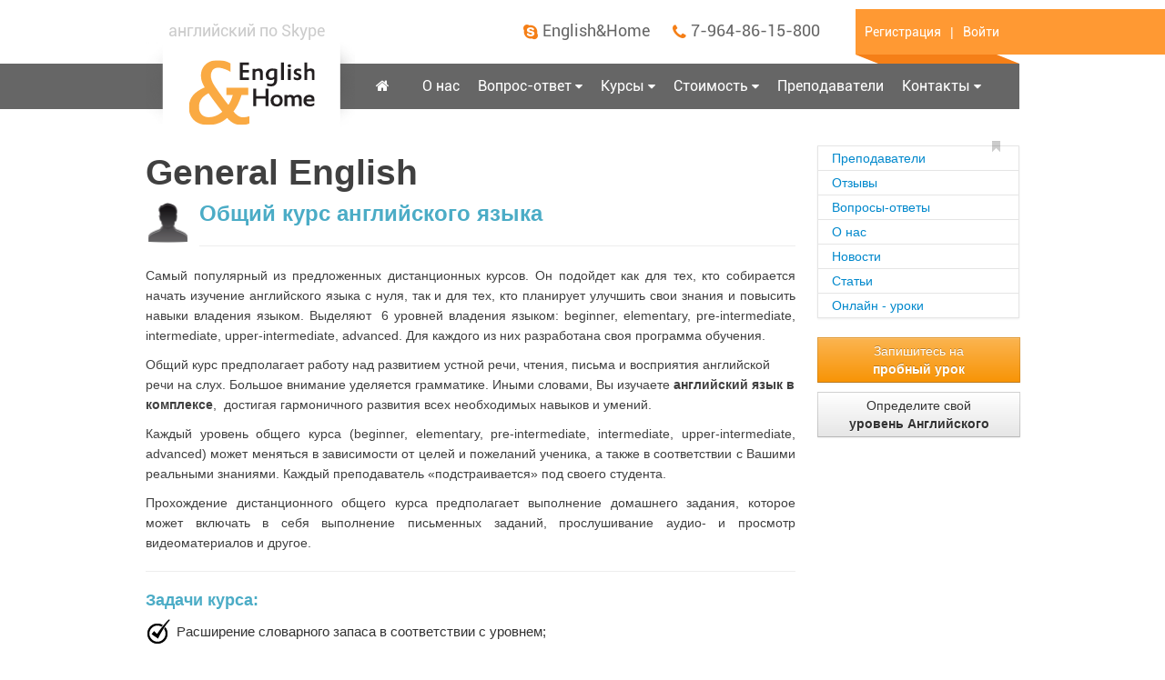

--- FILE ---
content_type: text/html; charset=UTF-8
request_url: https://english-and-home.ru/general
body_size: 7291
content:
<!DOCTYPE html>
<html lang="en" xmlns="http://www.w3.org/1999/html">
<head>

    <meta charset="UTF-8" />
    <title>    Дистанционный общий курс английского языка по skype в Москве и Московской области
 &mdash; English&Home</title>

    <meta name="keywords" content="    дистанционные курсы английского языка
" />
    <meta name="description" content="    Школа английского по скайпу &quot;English-and-Home&quot; |	Дистанционное обучение английскому по скайпу в Москве с профессионалами по гибкому расписанию
" />

            <meta http-equiv="Cache-Control" content="must-revalidate, max-age=600" />
        <meta http-equiv="Pragma" content="no-cache" />
        <meta http-equiv="Expires" content="never" />
        <meta name="robots" content="all">
        <meta Name="revisit" content="3">
    
    <meta http-equiv="content-language" content="ru, en">

    <meta name='yandex-verification' content='754ef853baa9ea39' />
    <meta name="google-site-verification" content="GB9EOLTCoHONx2Su-GMNeRL-AKwjRm6TguUDrvompAA" />

    
    <link rel="icon" href="https://english-and-home.ru/bundles/hanselapp/favicon/favicon.ico" type="image/x-icon">
    <link rel="shortcut icon" href="https://english-and-home.ru/bundles/hanselapp/favicon/favicon.ico" type="image/x-icon">
    <link rel="shortcut icon" href="https://english-and-home.ru/bundles/hanselapp/favicon/favicon.ico" type="image/vnd.microsoft.icon">
    <link rel="stylesheet" href="/bundles/hanselapp/css/font-awesome.min.css" type="text/css">
    <link rel="stylesheet" media="screen" type="text/css" href="/bundles/hanselapp/css/bootstrap.min.css">
    <link rel="stylesheet" media="screen" type="text/css" href="/bundles/hanselapp/css/defaultv1.css">
    <script src="//vk.com/js/api/openapi.js?105" type="text/javascript"></script>

        
</head>

<body>
<div class="body">
    <table border="0" width="100%">
        <tr>
            <td height="50px"></td>
            <td width="960px" height="50px">
                <div class="eah-header-contacts">
                    <div>
                        <ul>
                            <li><i class="fa fa-skype fa-lg"></i><a href="skype:english-and-home?chat" rel="nofollow">English&Home</a></li>
                            <li><i class="fa fa-phone fa-lg"></i><a href="tel:+79648615800">7-964-86-15-800</a></li>
                        </ul>
                    </div>
                </div>
                <div class="eah-header-actions-container">
                    <div class="eah-header-actions">
                        <ul>
                            <li><a href="/account/registration">Регистрация</a></li>
                            <li>|</li>
                                                        <li><a href="/account">Войти</a></li>
                        </ul>
                    </div>
                </div>
            </td>
            <td height="50px" style="background:#ff9933;"></td>
        </tr>
        <tr>
            <td></td>
            <td width="960px" height="10px">
                <div class="eah-header-actions-shadow">
                    <div class="eah-header-actions-shadow-left"></div>
                    <div class="eah-header-actions-shadow-center"></div>
                    <div class="eah-header-actions-shadow-right"></div>
                </div>
            </td>
            <td></td>
        </tr>
        <tr>
            <td style="background:#666666;">
            </td>
            <td height="50px" class="eah-header-bottom-part">
                <div class="eah-logo"><span>английский по Skype</span></div>
                <div class="eah-top-menu">
                    
    <ul>
        <li><a href="/"><i class="fa fa-home fa-2"></i>&nbsp;</a></li>
        
                                                
            <li class="">

                <a href="/about" >О нас</a>

                            </li>

        
                                                
            <li class=" submenu">

                <a href="/faq" >Вопрос-ответ</a>

                                    <ul>
                        
                            
                                                        
                            <li class=""><a href="/method">Методика</a></li>
                        
                            
                                                        
                            <li class=" last"><a href="/features">Особенности обучения по Skype</a></li>
                                            </ul>
                            </li>

        
                                                
            <li class=" submenu">

                <a href="/courses" >Курсы</a>

                                    <ul>
                        
                            
                                                        
                            <li class=""><a href="/courses">Индивидуальные занятия</a></li>
                        
                            
                                                        
                            <li class=" last"><a href="/group_lessons">Бесплатные групповые занятия</a></li>
                                            </ul>
                            </li>

        
                                                
            <li class=" submenu">

                <a href="/payment" >Стоимость</a>

                                    <ul>
                        
                            
                                                        
                            <li class=""><a href="/payment">Оплата</a></li>
                        
                            
                                                        
                            <li class=" last"><a href="/agreement">Договор-оферта</a></li>
                                            </ul>
                            </li>

        
                                                
            <li class="">

                <a href="/teachers" >Преподаватели</a>

                            </li>

        
                                                
            <li class=" last submenu">

                <a href="/contact" >Контакты</a>

                                    <ul>
                        
                            
                                                        
                            <li class=""><a href="/contact">Связаться с нами</a></li>
                        
                            
                                                        
                            <li class=""><a href="/account/registration">Записаться на пробный урок</a></li>
                        
                            
                                                        
                            <li class=" last"><a href="/jobs">Вакансии</a></li>
                                            </ul>
                            </li>

            </ul>
                </div>
            </td>
            <td></td>
        </tr>
    </table>
    
    <div class="content">
        <div class="row-fluid">
            <div class="span9">

                
        <h1>General English</h1>
        <p><img src="/upload/e83a65b76ee351e6644c6227d6253dec.png" alt="" style="line-height: 1.45em; float: left; margin-right: 10px; margin-bottom: 10px; width: 49px; height: 49px;"><b style="color: rgb(0, 0, 0); font-size: 24px; line-height: 30px;"><b><span style="color: #e36c09;"><span style="color: #4bacc6;">Общий курс английского языка</span></span></b></b></p><hr><p style="text-align: justify;">Самый популярный из
предложенных дистанционных курсов. Он подойдет как для тех, кто собирается начать изучение
английского языка с нуля, так и для тех, кто планирует улучшить свои знания и
повысить навыки владения языком. Выделяют &nbsp;6 уровней владения языком: beginner, elementary,
pre-intermediate, intermediate, upper-intermediate, advanced. Для
каждого из них разработана своя программа обучения.&nbsp;</p>

<p>Общий курс предполагает работу
над развитием устной речи, чтения, письма и
восприятия английской речи на слух. Большое внимание уделяется грамматике.
Иными словами, Вы изучаете <b>английский язык в комплексе</b>, &nbsp;достигая
гармоничного развития всех необходимых навыков и умений.&nbsp;</p><p style="text-align: justify;">Каждый уровень общего курса (beginner, elementary,
pre-intermediate, intermediate, upper-intermediate, advanced) может меняться в зависимости от целей и пожеланий ученика, а также в
соответствии с Вашими реальными знаниями. Каждый преподаватель «подстраивается»
под своего студента.</p><p style="text-align: justify;">

Прохождение
дистанционного общего курса предполагает выполнение домашнего задания, которое может включать
в себя выполнение письменных заданий, прослушивание аудио- и просмотр видеоматериалов и другое. <br></p><hr>

<h4><span style="color: #4bacc6;"><b>Задачи курса:</b></span></h4><h4><img src="/upload/5916d5c8a550f6b9d90d35a67ecbdf19.png" style="font-size: 15px; line-height: 1.45em; color: rgb(51, 51, 51);"><span style="font-size: 15px; line-height: 1.45em; color: rgb(51, 51, 51);">&nbsp;</span><span style="font-size: 15px; line-height: 1.45em; color: rgb(51, 51, 51); font-weight: normal;">Расширение
словарного запаса в соответствии с уровнем;</span></h4><p><img src="/upload/5916d5c8a550f6b9d90d35a67ecbdf19.png" style="float: none; margin: 0px;" alt=""><span style="line-height: 1.45em;">Развитие навыков разговорной речи;</span></p><p><img src="/upload/5916d5c8a550f6b9d90d35a67ecbdf19.png" style=""><span style="line-height: 1.45em;">Улучшение произношения;</span></p><p><img src="/upload/5916d5c8a550f6b9d90d35a67ecbdf19.png" style=""><span style="line-height: 1.45em;">Развитие навыков понимания
английской речи на слух;</span></p><p><img src="/upload/5916d5c8a550f6b9d90d35a67ecbdf19.png" style=""><span style="line-height: 1.45em;">Изучение грамматического материала и развитие умения грамматически правильного оформления
речи;</span></p><p><img src="/upload/5916d5c8a550f6b9d90d35a67ecbdf19.png" style=""><span style="line-height: 1.45em;">&nbsp;</span><span style="line-height: 1.45em;">Развитие навыков чтения и письма;</span></p><p><img src="/upload/5916d5c8a550f6b9d90d35a67ecbdf19.png" style=""><span style="line-height: 1.45em;">Преодоление языкового барьера.</span></p><p><br></p><hr>

<h4><span style="color: #4bacc6;">Учебные материалы:&nbsp;<p><img src="/upload/d1753f7b7dbb31008f3c2b8e987726af.jpeg" style="float: right; margin: 0px 0px 10px 10px; width: 269.0839694656488px; height: 235px;" alt=""></p></span></h4><h4><span style="font-size: 15px; line-height: 1.45em; font-weight: normal; text-align: justify;">Основным учебным пособием является New English File (Clive Oxenden, Christina Latham-Koenig, and Paul Seligson; Oxford University Press). New English File - инновационные многоуровневые курсы английского языка для взрослых, написанные&nbsp;автором с большим международным опытом в EFL классах.&nbsp;</span><span style="font-size: 15px; line-height: 1.45em; font-weight: normal; text-align: justify;">New English File является одним из самых популярных курсов английского языка. Комплекты учебников содержат в себе разнообразную информацию как для обучающихся, так и для преподавателей. Видеоматериал поможет более наглядно объяснить все сложности и более прочно закрепить полученные знания.</span></h4><hr><div><span style="font-size: 15px; line-height: 1.45em; font-weight: normal; text-align: justify;"><b>Программа курса и его длительность может меняться в зависимости от начального уровня владения английским языком, поставленных целей и задач. Преподаватель составляет программу курса индивидуально для каждого обучающегося исходя их его пожеланий.&nbsp;</b><br></span></div><hr><h4><font color="#4bacc6">Уровни:&nbsp;</font></h4><p><img src="/upload/5916d5c8a550f6b9d90d35a67ecbdf19.png" style=""><span style="line-height: 1.45em;">Beginner</span></p><p><img src="/upload/5916d5c8a550f6b9d90d35a67ecbdf19.png" style=""><span style="line-height: 1.45em;">Elementary</span></p><p><img src="/upload/5916d5c8a550f6b9d90d35a67ecbdf19.png" style=""><span style="line-height: 1.45em;">Pre-intermediate</span></p><p><img src="/upload/5916d5c8a550f6b9d90d35a67ecbdf19.png" style=""><span style="line-height: 1.45em;">I</span><span style="line-height: 1.45em;">ntermediate</span></p><p><img src="/upload/5916d5c8a550f6b9d90d35a67ecbdf19.png" style=""><span style="line-height: 1.45em;">U</span><span style="line-height: 1.45em;">pper-intermediate</span></p><p><img src="/upload/5916d5c8a550f6b9d90d35a67ecbdf19.png" style=""><span style="line-height: 1.45em;">A</span><span style="line-height: 1.45em;">dvanced</span></p><p></p><hr>
<p><b>Длительность каждого курса:</b> 6-9 месяцев&nbsp;</p><p><b>Расписание занятий:</b> 2-3 урока в неделю</p><p><b>Длительность занятия:</b> 45 - 60 минут</p>
        <div style="margin-bottom:20px;">

            <br/>

            <!-- Facebook -->
            <div id="fb-root"></div>
            <script>(function(d, s, id) {
                var js, fjs = d.getElementsByTagName(s)[0];
                if (d.getElementById(id)) return;
                js = d.createElement(s); js.id = id;
                js.src = "//connect.facebook.net/ru_RU/all.js#xfbml=1";
                fjs.parentNode.insertBefore(js, fjs);
            }(document, 'script', 'facebook-jssdk'));</script>
            <div class="fb-like" data-send="true" data-layout="button_count" data-width="150" data-show-faces="false"></div>
        </div>



            </div>
            <div class="span3">

                <div data-spy="affix" data-offset-top="400">
                    <ul class="nav nav-list float-sidenav">
                        <li>
                            <a href="/teachers"><i class="icon-bookmark"></i>Преподаватели</a>
                        </li>

                        <li>
                            <a href="/review">Отзывы</a>
                        </li>

                        <li>
                            <a href="/faq">Вопросы-ответы</a>
                        </li>

                        <li>
                            <a href="/about">О нас</a>
                        </li>

                        <li>
                            <a href="/news">Новости <i class=""></i></a>
                        </li>

                        <li>
                            <a href="/articles">Статьи <i class=""></i></a>
                        </li>

                        <li>
                            <a href="/onlinelessons">Онлайн - уроки</a>
                        </li>
                    </ul>

                    <br/>

                    <p>
                        <a class="btn lead btn-warning btn-float row-fluid" href="/account/registration" style="width:197px;">Запишитесь на<br/><strong class="uppercase">пробный урок</strong></a>
                    </p>

                    <p>
                        <a class="btn lead btn-float row-fluid" href="/tests/1" style="width:197px;">Определите свой<br/><strong class="uppercase">уровень Английского</strong></a>
                    </p>

                                        <p><br></p>
                </div>

            </div>

        </div>

    </div>

    <table border="0" align="center">
        <tr>
            <td style="background:#666666;"></td>
            <td width="960px" class="eah-header-bottom-part">
                <div class="eah-bottom-menu">
                    <ul>
                        <li><a href="/">Главная</a></li>
                        <li><a href="/about">О нас</a></li>
                        <li><a href="/courses">Курсы</a></li>
                        <li><a href="/payment">Стоимость</a></li>
                        <li><a href="/teachers">Преподаватели</a></li>
                        <li><a href="/faq">Вопрос-ответ</a></li>
                        <li><a href="/review">Отзывы</a></li>
                        <li><a href="/contact">Контакты</a></li>
                    </ul>
                    <div class="eah-bottom-menu-shadow"></div>
                </div>
            </td>
            <td class="eah-bottom-td-shadow"></td>
        </tr>
        <tr>
            <td height="50px"></td>
            <td width="960px" height="50px">
                <div class="eah-header-actions-container-bottom">
                    <div class="eah-header-actions-bottom">
                        <div class="eah-bottom-menu-logo">
                            <span><i class="fa fa-skype fa-2"></i><a href="/">English&Home</a></span>
                        </div>
                    </div>
                </div>
            </td>
            <td height="50px">
                <div style="width:100%; height:inherit; background:#ff9933; top:-20px; position: relative;">
            </td>
        </tr>
        <tr>
            <td></td>
            <td style="padding-bottom:20px;">
                <div class="eah-bottom-info-menu">
                    <span><a href="/agreement">Договор-оферта</a></span>
                    <span><a href="/privacy">Конфиденциальность</a></span>
                </div>
                <div class="eah-bottom-info-other">
                    <span class="copyright"><a href="/copyright">&copy; English&Home. Английский язык по скайпу. 2012-2015<br/>ИП Трошкова А.О. All Rights Reserved</a></span>
                    <div class="socials">
                        <div class="fa-bottom-round-icon"><a href="https://twitter.com/NutaSunny" rel="nofollow" target="_blank"><i class="fa fa-twitter fa-2x"></i></a></div>
                        <!--div class="fa-bottom-round-icon"><i class="fa fa-facebook fa-2x"></i></div-->
                        <div class="fa-bottom-round-icon"><a href="http://vk.com/club52260684" rel="nofollow" target="_blank"><i class="fa fa-vk fa-2x"></i></a></div>
                        <div class="fa-bottom-round-icon"><a href="https://plus.google.com/108389628523755525867" rel="nofollow" target="_blank"><i class="fa fa-google-plus fa-2x "></i></a></div>
                        <div class="fa-bottom-round-icon"><a href="http://www.odnoklassniki.ru/group/51812521214165"  rel="nofollow" target="_blank"><span class="fa-odnoklassniki"></span></a></div>
                    </div>
                    <div class="telephone">
                        <i class="fa fa-phone fa-2"></i>
                        <a href="tel:+79648615800">7-964-86-15-800</a>
                    </div>
                </div>
            </td>
            <td></td>
        </tr>
    </table>
</div>

<script type="text/javascript" src="/bundles/hanselapp/js/jquery-1.8.3.min.js"></script>
<script type="text/javascript" src="/bundles/hanselapp/js/jquery-ui.min.js"></script>
<script type="text/javascript" src="/bundles/hanselapp/js/bootstrap.min.js"></script>
<script type="text/javascript" src="/bundles/hanselapp/js/default.js"></script>
<script type="text/javascript" src="/bundles/hanselapp/js/ajax.js"></script>
<script type="text/javascript" src="/bundles/hanselapp/js/index.js"></script>
<script type="text/javascript" src="/bundles/hanselapp/js/jquery.maskedinput.min.js"></script>

<!-- Yandex.Metrika counter --><script type="text/javascript">(function (d, w, c) { (w[c] = w[c] || []).push(function() { try { w.yaCounter20779351 = new Ya.Metrika({id:20779351, webvisor:true, clickmap:true, trackLinks:true, accurateTrackBounce:true}); } catch(e) { } }); var n = d.getElementsByTagName("script")[0], s = d.createElement("script"), f = function () { n.parentNode.insertBefore(s, n); }; s.type = "text/javascript"; s.async = true; s.src = (d.location.protocol == "https:" ? "https:" : "http:") + "//mc.yandex.ru/metrika/watch.js"; if (w.opera == "[object Opera]") { d.addEventListener("DOMContentLoaded", f, false); } else { f(); } })(document, window, "yandex_metrika_callbacks");</script><noscript><div><img src="//mc.yandex.ru/watch/20779351" style="position:absolute; left:-9999px;" alt="" /></div></noscript><!-- /Yandex.Metrika counter -->
<!-- Google Analytics --><script>(function(i,s,o,g,r,a,m){i['GoogleAnalyticsObject']=r;i[r]=i[r]||function(){(i[r].q=i[r].q||[]).push(arguments)},i[r].l=1*new Date();a=s.createElement(o),m=s.getElementsByTagName(o)[0];a.async=1;a.src=g;m.parentNode.insertBefore(a,m)})(window,document,'script','//www.google-analytics.com/analytics.js','ga');ga('create', 'UA-39688881-1', 'english-and-home.ru');ga('send', 'pageview');</script><!-- /Google Analytics -->

<script type="text/javascript">
    /* <![CDATA[ */
    var google_conversion_id = 982831956;
    var google_conversion_label = "GTySCKS3hwUQ1KbT1AM";
    var google_custom_params = window.google_tag_params;
    var google_remarketing_only = true;
    /* ]]> */
</script>
<script type="text/javascript" src="//www.googleadservices.com/pagead/conversion.js">
</script>
<noscript>
    <div style="display:inline;">
        <img height="1" width="1" style="border-style:none;" alt="" src="//googleads.g.doubleclick.net/pagead/viewthroughconversion/982831956/?value=0&amp;label=GTySCKS3hwUQ1KbT1AM&amp;guid=ON&amp;script=0"/>
    </div>
</noscript>
<!-- Yandex.Metrika counter -->
<script type="text/javascript">
    (function (d, w, c) {
        (w[c] = w[c] || []).push(function() {
            try {
                w.yaCounter22172032 = new Ya.Metrika({
                    id:22172032,
                    clickmap:true,
                    trackLinks:true,
                    accurateTrackBounce:true,
                    webvisor:true
                });
            } catch(e) { }
        });

        var n = d.getElementsByTagName("script")[0],
                s = d.createElement("script"),
                f = function () { n.parentNode.insertBefore(s, n); };
        s.type = "text/javascript";
        s.async = true;
        s.src = "https://mc.yandex.ru/metrika/watch.js";

        if (w.opera == "[object Opera]") {
            d.addEventListener("DOMContentLoaded", f, false);
        } else { f(); }
    })(document, window, "yandex_metrika_callbacks");
</script>
<noscript><div><img src="https://mc.yandex.ru/watch/22172032" style="position:absolute; left:-9999px;" alt="" /></div></noscript>
<!-- /Yandex.Metrika counter -->
</body>
</html>

--- FILE ---
content_type: text/css
request_url: https://english-and-home.ru/bundles/hanselapp/css/defaultv1.css
body_size: 31054
content:
* { text-align: left; margin: 0px; padding: 0px; }
html { overflow-x: hidden; overflow-y: auto; }
body { padding-top: 10px; }
table { width:100%; height: 100%; border-spacing: 0; }
ul { list-style: none; list-style-image: none;}
li { display: list-item; }
div { display:block; }
header { clear: both; height: 120px; background: #ffffff;}
a { /*color: #ffffff;*/}

@font-face { font-family: Room; src: url('fonts/room.otf') format("opentype");}
@font-face { font-family: Roboto; src: url('fonts/roboto-r.ttf') format("opentype");}
@font-face { font-family: Roboto-Bold; src: url('fonts/roboto-bold.ttf') format("opentype");}
@font-face { font-family: Roboto-Regular; src: url('fonts/roboto-regular.ttf') format("opentype");}
@font-face { font-family: Roboto-Light; src: url('fonts/roboto-l.ttf') format("opentype");}
@font-face { font-family: Roboto-Medium; src: url('fonts/roboto-m.ttf') format("opentype");}


.body { background-color: #ffffff;	color: #404040;	font-family: "Open Sans",Arial,sans-serif; font-size: 14px; line-height: 22px; margin: 0;}
.eah-page {	width: 960px; height: inherit; margin: 0px auto 0px;}
.header { font-family: Roboto-Regular, "Open Sans",Arial,sans-serif; font-size: 30px;}
.header-l { font-family: Roboto-Light, "Open Sans",Arial,sans-serif; font-size: 30px;}

.eah-header-top-part { height: 70px}
.eah-header-bottom-part { height: 50px; background: #666666;}
.eah-logo { width:230px; height: 120px; float: left; position: absolute; top: 33px; background: url('img/logo.png') no-repeat; text-align: center; font-family: Roboto-Regular, "Open Sans",Arial,sans-serif; font-size: 18px; color: #cccccc;}
.eah-logo span {display: block; margin: -10px 0 0 25px;}
.eah-header-contacts { width: 540px; height: inherit; margin-left: 230px; float: left; display: table;}
.eah-header-contacts div { width: 360px; height: inherit; margin-left: 185px; display: table;}
.eah-header-contacts ul { width: 360px; height: inherit; display: table-cell; vertical-align: middle;}
.eah-header-contacts li { float: left; margin-right: 20px; }
.eah-header-contacts a, .eah-header-contacts i, .telephone a, .telephone i { color: #f57f17; margin-right: 5px; }
.eah-header-contacts a { font-family: Roboto-Regular, "Open Sans", Arial,sans-serif; font-size: 18px; color: #666666; }
.eah-header-contacts a:hover, .telephone a:hover { color: #f57f17;}

.eah-header-actions-container { width: 180px; height: inherit; /*top:10px;*/ float:right; position: relative;}
.eah-header-actions-right { width: 100%; height: 50px; background: #ff9933; right: -180px; position: relative; top: -60px;}
.eah-header-actions { background-color: #ff9933; width:inherit; height: 50px; display: table;}
.eah-header-actions > ul { display: table-cell; vertical-align: middle;}
.eah-header-actions > ul li { float: left; margin-left: 10px; color: #ffffff;}
.eah-header-actions a { font-family: Roboto-Regular, "Open Sans", Arial,sans-serif; font-size: 14px; color: #ffffff; }
.eah-header-actions-shadow { width:180px; height: 10px; position: relative; left: 780px;}
.eah-header-actions-shadow-left { width: 0px; height: 0px; float: left; border-top: 0px solid transparent; border-right: 25px solid #f57f17; border-bottom: 10px solid transparent;}
.eah-header-actions-shadow-center { height: inherit; float: left; width: 130px; background: #f57f17;}
.eah-header-actions-shadow-right { width: 0px; height: 0px; float: left; border-top: 10px solid transparent; border-left: 25px solid #f57f17; border-bottom: 0px solid transparent;}

.eah-logo-free { width: 250px; height: inherit; float: left;}
.eah-top-menu { width: 760px; height: inherit; display: table; float: left; position: relative; left: 220px;}
.eah-top-menu a, .eah-bottom-menu a { font-family: Roboto-Regular, "Open Sans",Arial,sans-serif; font-size: 16px; text-decoration: none; padding-bottom: 13px; color: #ffffff;}
.eah-top-menu a:hover, .eah-bottom-menu a:hover { font-family: Roboto-Regular, "Open Sans",Arial,sans-serif; font-size: 16px; text-decoration: none; border-bottom: 4px solid #f57f17;}
.eah-top-menu a.active { font-family: Roboto-Regular, "Open Sans",Arial,sans-serif; font-size: 16px; text-decoration: none; color:#ffffff; border-bottom: 4px solid #ff9933;}
.eah-top-menu > ul, .eah-bottom-menu ul { display: table-cell; vertical-align: middle;}
.eah-top-menu > ul li { height: inherit; margin-left: 20px; float:left;}
.eah-top-menu > ul li a > i { margin-right: 0px;}
.eah-top-menu > ul li > i { color: #ffffff; margin-left: 10px;}
.eah-top-menu > ul li ul { display:none; position: absolute; margin-left: 0px; margin-top: 14px; z-index: 99;}
.eah-top-menu li ul { display:none; clear:both; position: absolute;}
.eah-top-menu li ul li a { height:40px; display: table-cell; vertical-align: middle; padding: 0px 15px;}
.eah-top-menu li ul { background:#f57f17;}
.eah-top-menu li ul li:hover, .eah-top-menu li ul li a:hover {background: #ff9933; border-bottom: 0px;}
.eah-top-menu li ul li.current a, .eah-top-menu li:hover ul { display: block; }
.eah-top-menu .submenu:after {content: "\f0dd"; font-family: FontAwesome; color: #ffffff; position: relative; top: -3px;}
.eah-top-menu .submenu > ul li {width: 100%; height: 40px; margin-left: 0px; float:left; white-space: nowrap; clear:both;}
i[class="fa fa-home fa-2"] { width:40px; display: inline-block; text-align: center;}

.eah-slider { height: 460px; margin: 0px auto 0px; position: relative;}
.eah-slider-love { background: url('img/mountain_love.png') no-repeat; background-position: center;}
.eah-slider-mind { background: url('img/mountain_mind.png') no-repeat; background-position: center;}
.eah-slider-money { background: url('img/mountain_money.png') no-repeat; background-position: center;}
.eah-slider-travel { background: url('img/mountain_travel.png') no-repeat; background-position: center;}
.eah-slider-left_bg { width: 22px; height: 114px; background: url('img/prev1_or.png') no-repeat; background-position: center; position: absolute; top: 200px; margin-left: -20px; cursor: pointer;}
.eah-slider-right_bg { width: 22px; height: 114px; background: url('img/next1_or.png') no-repeat; background-position: center; position: absolute; top: 200px; margin-left: 960px; cursor: pointer;}
.eah-free-lesson-inputs { width: 355px; height: 110px; margin: 20px 0px 0px 20px; float: left;}
.eah-free-lesson { width: 560px; height: 165px; background: #ffffff; float: left; font-family: Roboto-Regular, "Open Sans",Arial,sans-serif; font-size: 12px; color: #666666; position: relative; margin-left: 400px;}
.eah-free-lesson label { font-family: Roboto-Regular, "Open Sans",Arial,sans-serif; font-size: 12px; color: #666666; }
.eah-free-lesson .input-row { width: 170px; height: 60px; float: left;}
.eah-free-lesson .input-row > input { width: 150px;}
.input-row > label{ margin-left: 10px;}
.input-row > input { font-size: 18px; border-radius: 5px; background: #eeeeee;}
span.pull-left { display: block; margin-right: 10px;}
.eah-free-lesson-header { width: 160px; float: left; margin-top: 30px; text-transform: uppercase;}
.eah-free-lesson-header > span {font-family: Roboto-Regular, "Open Sans",Arial,sans-serif; font-size: 20px; color: #ff5722; display: block;}
.eah-free-lesson-header a { width: 150px; height: 40px; border-radius: 5px; color:#ffffff; background: #ff5722; padding: 5px; margin-top: 10px; display: table; cursor: pointer;}
.eah-free-lesson-header a > span{ font-family: Roboto-Regular, "Open Sans",Arial,sans-serif; font-size: 20px; display: table-cell; vertical-align: middle; text-align: center;}
.eah-free-lesson-header a:hover { color:#ffffff; text-decoration:none; background-color: #f57f17;}

.eah-skills_carousel { width: inherit; height: 300px;}
.eah-skills_love { width: inherit; height: 300px; background: url('img/karusel_dashed_round_border_love.png') no-repeat;}
.eah-skills_mind { width: inherit; height: 300px; background: url('img/karusel_dashed_round_border_mind.png') no-repeat;}
.eah-skills_money { width: inherit; height: 300px; background: url('img/karusel_dashed_round_border_money.png') no-repeat;}
.eah-skills_travel { width: inherit; height: 300px; background: url('img/karusel_dashed_round_border_travel.png') no-repeat;}
.eah-skills-lenta { width: 180px; height: 30px; background: #ffa045; margin-left: 780px;}
.eah-skills-lenta-right { height: 165px; background: #ffa045; width: 100%; right: -565px; position: relative; top: -30px;}
.eah-skills-lenta-shadow { width: 0px; height: 0px; border-top: 30px solid transparent; border-left: 180px solid #f57f17; border-bottom: 0px solid transparent;}
.eah-skills-text { width: 400px; height: 130px; float: left; margin-top: 10px; line-height: 20px; position: absolute; top: 330px;}
/*.eah-skills-text { width: 400px; height: 130px; float: left; margin-top: 10px; line-height: 20px; *//*position: absolute; top: 330px;*//*}*/
.eah-skills-text p {display: block; margin: 20px 0px 0px; font-family: Roboto-Regular, "Open Sans",Arial,sans-serif; font-size: 18px;}
/*.eah-skills-text span { color: #ec407a;}*/

.eah-features { width: inherit; height: 530px; background: #eeeeee;}
.eah-features .header-l { color: #666666; padding: 60px 0px 30px 0px; display: block;}
.eah-features-box { width: 280px; height: 165px; float: left; margin-top: 40px; margin-right: 60px;}
.eah-features-box-right {float: right; margin-right: 0px;}
.eah-features-icon { width: 80px; height: 80px; background: #ff9933; border: 2px solid #f57414; position: relative; top: -40px; left: 170px; -moz-border-radius: 40px; -webkit-border-radius: 40px; border-radius: 40px;}
.easy      { background: url('img/features_icons.png') 0 0 #ff9933;}
.comfort   { background: url('img/features_icons.png') 75px 75px #ff9933;}
.available { background: url('img/features_icons.png') 153px 150px #ff9933;}
.free { background: url('img/features_icons.png') 75px 150px #ff9933;}
.interest { background: url('img/features_icons.png') 150px 75px #ff9933;}
.effective { background: url('img/features_icons.png') 5px 75px #ff9933;}
.eah-features-container-text-block { width: 240px; margin: 0 auto; position: relative; top: -60px;}
.eah-features-container-text-block p { font-family: "Open Sans",Arial,sans-serif; font-size: 12px; line-height: 18px; color: #818181;}
.eah-features-container-text-block a { font-family: Roboto-Regular, "Open Sans",Arial,sans-serif; font-size: 12px; color: #ff9933;}
.eah-features-container  { width: 280px; height: 145px; background: #ffffff;}
.eah-features-container .c-header { font-family: Roboto-Regular, "Open Sans",Arial,sans-serif; font-size: 20px; color: #cc3300; text-transform: uppercase; display: block; margin-bottom: 10px;}
.eah-features-box_shadow { width: 280px; height: 10px; background: url('img/features_shadow.png') no-repeat;}

.eah-about { height: 650px; background: #ffffff;}
.eah-about a, .text-block-header, .more, .detail{ font-family: Roboto-Regular, "Open Sans",Arial,sans-serif; font-size: 14px; color: #ff9933;}
.eah-about .header { width: inherit; font-family: Roboto-Regular, "Open Sans",Arial,sans-serif; font-size: 25px; color: #ff9933; text-transform: uppercase; display: block; margin-top: 45px;}
.eah-about .header a {font-family: Roboto-Regular, "Open Sans",Arial,sans-serif; font-size: 30px; /*text-decoration: none;*/}
.eah-about .about-text-block { width: 960px; min-width: 960px; height: 210px; min-height: 210px; }
.about-text-block .main-text { width: 295px; min-width: 295px; height: 210px; min-height: 210px; display: block; float: left; margin-top: 25px; font-family: Roboto-Regular, "Open Sans",Arial,sans-serif; font-size: 14px; color: #818181;}
.eah-about-stat { width: 665px; height: 210px; float: left;}
.eah-about-stat .block-stat { width: 195px; height: 165px; float: left; margin: 25px 0 0 25px;}
.block-stat .header-stat-num { width: inherit; height: 75px; display: block;}
.header-stat-num .h-stat-num { height: 75px;  font-family: Roboto-Light,"Open Sans",Arial,sans-serif; font-size: 85px; color: #ff5722; display: block; float:left; /*display: table-cell;*/ line-height: 75px;}
.header-stat-num .h-stat-text { height: 75px; font-family: Roboto-Medium,"Open Sans",Arial,sans-serif; font-size: 20px; color: #666666; display: table-cell; padding-left: 10px; vertical-align: bottom;}
.block-stat .text-stat-num { margin-top: 20px; font-family: "Open Sans",Arial,sans-serif; font-size: 14px; color: #818181; text-align: center; line-height: 18px;}

.eah-information-blocks { width: 960px; height: 370px; min-height: 290px; margin-top: 40px;}
.eah-news-block, .eah-action {width:320px; /*height: inherit;*/ height: 290px; float: left;}
.header-mark-top_part { display: table;}
.eah-news-block .header-mark, .eah-action .header-mark { width: 160px; height: 50px; font-family: Roboto-Regular, "Open Sans",Arial,sans-serif; font-size: 20px; color: #ffffff; text-transform: uppercase; display: table; float: left;}
.eah-news-block .header-mark span, .eah-action .header-mark span { display: table-cell; vertical-align: middle; text-align: center;}
.header-mark-right_corner { width: 0px; height: 0px; border-top: 0px solid transparent; border-bottom: 50px solid transparent; border-left: 17px solid #ffa045; float: left;}
.header-mark-right_corner_news { width: 0px; height: 0px; border-top: 0px solid transparent; border-bottom: 50px solid transparent; border-left: 17px solid #ffa045; float: left;}
.header-mark-right_corner_action { width: 0px; height: 0px; border-top: 0px solid transparent; border-bottom: 50px solid transparent; border-left: 17px solid #ff5722; float: left;}
.header-mark a {font-family: Roboto-Regular, "Open Sans",Arial,sans-serif; font-size: 20px; color: #ffffff; text-transform: uppercase; text-decoration: none;}
.header-mark a:hover {text-decoration: underline;}
.eah-action_bg { background: #ff5722;}
.eah-news_bg { background: #ffa045;}
.eah-new-teacher { width: 320px; height: inherit; float: left;}
.left-mark-shadow { width: 10px; height: inherit; float: left;}
.left-mark-shadow .small-corner { width: 0px; height: 0px; border-top: 0px solid transparent; border-bottom: 5px solid transparent; border-right: 10px solid #ffa045;}
.left-mark-shadow .small-corner_news { width: 0px; height: 0px; border-top: 0px solid transparent; border-bottom: 5px solid transparent; border-right: 10px solid #ffa045;}
.left-mark-shadow .small-corner_action { width: 0px; height: 0px; border-top: 0px solid transparent; border-bottom: 5px solid transparent; border-right: 10px solid #ff5722;}
.left-mark-shadow .shadow { width: inherit; height: 270px; background: url('img/news_shadow.png') no-repeat; margin-top: -5px; opacity: 0.3;}
.left-mark-shadow .text-block-container { width: 290px; height: inherit; float: left;}
.text-block-container { padding: 22px 22px 22px 32px;}
.text-block-time { display: block;}
.text-block-time i { color:#cccccc;}
.text-block-header {}
.text-block p { padding-top: 20px; margin: 0px; line-height: 20px;}
.text-block a.more { text-decoration: none;}

.eah-comment-background { background: #eeeeee;}
.eah-comment {height: 440px;}
.eah-comment .header>a { font-family: Roboto-Light, "Open Sans",Arial,sans-serif; font-size: 35px; color: #ff9933; padding: 45px 0px 25px 0px; text-transform: none; display: block; text-decoration: none;}
.eah-comment .comment_block { width: 300px; float: left; padding: 10px;}
.comment_block .img_container { float: right;}
.comment_block img { height:100px; display: block; border-radius: 50px; border: 0px; float: left; /*margin-left: 60px;*/}
span.comment:first-line { margin-right: 10px;}
.eah-comment .quote-tag-left, .eah-comment .quote-tag-right{ font-family: Roboto-Regular, "Open Sans",Arial,sans-serif; font-size: 24px; color: #a9a9a9; quotes: "\00ab" "\00bb"; position: relative;}
.eah-comment .quote-tag-left { display: block; float: left;}
.eah-comment .quote-tag-right { float: right;}
.eah-comment .comment, .eah-comment a { font-family: Roboto-Regular, "Open Sans",Arial,sans-serif; color: #666666; font-size: 14px; text-align: justify; display: block; margin-left: 10px; line-height: 20px;}
.quote-tag-left:before { content: open-quote;}
.quote-tag-right:after { content: close-quote;}
.comment_block a { font-family: Roboto-Regular, "Open Sans",Arial,sans-serif; font-size: 14px; color: #666666; display: inline-block; border-bottom: 1px dashed #ff9933; text-decoration: none; padding-top: 10px; margin-bottom: 10px;}
.author-name { font-family: Roboto-Regular, "Open Sans",Arial,sans-serif; font-size: 14px; color: #666666;  font-style: italic; display: block;}
.comment-date {font-family: Roboto-Regular, "Open Sans",Arial,sans-serif; font-size: 10px; color: #666666;  display: block;}
.eah-comment-block-links { float: left;}
.eah-comment-author {margin-top: 10px;}

.eah-articles { height: 430px; background: #ffffff;}

.eah-bottom-menu { width: 810px; height: inherit; display: table; float: left; position: relative;}
.eah-bottom-menu > ul li { height: inherit; margin-left: 20px; float:left;}
.eah-bottom-menu-shadow { height: 0px; border-top: 30px solid transparent; border-bottom: 0px solid transparent; border-right: 180px solid #f57f17; position: absolute; display: block; float: left; top: 0px; left: 780px; }
.eah-bottom-td-shadow {background-color: #ffffff;}
.eah-bottom-menu a , .eah-bottom-menu a:hover {font-size: 14px;}
.eah-bottom-menu-logo { width: 100%; height: 50px; position: relative; float: left; position: relative; display: table;}
.eah-bottom-menu-logo > span { font-family: Roboto-Regular, "Open Sans",Arial,sans-serif; font-size: 20px; color: #ffffff; display: table-cell; vertical-align: middle;}
.eah-bottom-menu-logo > span a { text-decoration: none;}
.eah-bottom-menu-logo > span i { padding: 0px 20px 0 20px;}
.eah-bottom-info { height: 70px; background: #ffffff; margin-top: 30px;}
.eah-bottom-info-menu { width: 420px; height: 30px;}
.eah-bottom-info-menu span { display: block; float: left; }
.eah-bottom-info-menu span:first-child { width: 145px; border-right: 1px solid #ff9933;}
.eah-bottom-info-menu span > a { font-family: Roboto-Regular, "Open Sans",Arial,sans-serif; font-size: 14px; color: #ff9933; padding-left: 16px; }
.eah-bottom-info-other, .eah-bottom-info-other a:hover { position: relative; font-size: 14px;}
.eah-bottom-info-other .copyright { font-family: Roboto-Regular, "Open Sans",Arial,sans-serif; font-size: 14px; color: #818181; padding-left: 10px; display: block; float: left;}
.copyright a {text-decoration: none;}
.fa-odnoklassniki { width: 30px; height: 30px; background: url('img/odn.png') no-repeat; display: block; margin: 5px 5px;}
.fa-odnoklassniki:hover {background: url('img/odn_over.png') no-repeat;}
.fa-bottom-round-icon { width: 40px; height: 40px; border-radius: 20px; background: #ff9933; float: left; margin-left: 10px; border: 1px solid #ff9933;}
.fa-bottom-round-icon a {color:#ffffff; }
.fa-bottom-round-icon i { margin: 5px 0 0 7px;}
.socials { position: relative; top: -10px; float: left;}
.socials a:hover { color: #ff9933; background-color: #ffffff; }
.social-likes { float:left; margin-right: 10px;}
.fa-bottom-round-icon:hover { background-color: #ffffff; border: 1px solid #ff9933;}
.telephone { width: 140px; float: left; margin-left: 210px;}
.telephone a:hover {font-size: 14px;}
.telephone a { font-family: Roboto-Regular, "Open Sans", Arial,sans-serif; font-size: 14px; color: #666666; }
.eah-header-actions-container-bottom { width: 180px; height: inherit; top:-20px; float:right; position: relative;}
.eah-header-actions-right-bottom { width: 100%; height: 50px; background: #ff9933; right: -180px; position: relative; top: -60px;}
.eah-header-actions-bottom { background-color: #ff9933; width:inherit; height: 50px; display: table;}
.eah-header-actions-bottom > ul { display: table-cell; vertical-align: middle;}
.eah-header-actions-bottom > ul li { float: left; margin-left: 10px; color: #ffffff;}
.eah-header-actions-bottom a { font-family: Roboto-Regular, "Open Sans", Arial,sans-serif; font-size: 14px; color: #ffffff; }
.eah-bottom-menu ul { display: table-cell; vertical-align: middle;}
/* adapting */
.content { width: 960px; margin: 0px auto 0px; padding-top: 40px;}
.row { margin-top: 30px;}
.float-sidenav { width: 222px; margin-left: 1px; padding: 0; background-color: #fff; -webkit-box-shadow: 0 1px 2px rgba(0,0,0,.065); -moz-box-shadow: 0 1px 2px rgba(0,0,0,.065); box-shadow: 0 1px 2px rgba(0,0,0,.065); }
.float-sidenav > li > a { display: block; width: 190px \9; margin: 0 0 -1px; padding: 8px 14px; border: 1px solid #e5e5e5;}
.float-sidenav > .active > a { position: relative; z-index: 2; padding: 9px 15px; border: 0; text-shadow: 0 1px 0 rgba(0,0,0,.15); -webkit-box-shadow: inset 1px 0 0 rgba(0,0,0,.1), inset -1px 0 0 rgba(0,0,0,.1); -moz-box-shadow: inset 1px 0 0 rgba(0,0,0,.1), inset -1px 0 0 rgba(0,0,0,.1); box-shadow: inset 1px 0 0 rgba(0,0,0,.1), inset -1px 0 0 rgba(0,0,0,.1);}
/* Chevrons */
.float-sidenav .icon-bookmark { float: right; margin-top: -10px; margin-right: -6px; opacity: .25;}
.float-sidenav > li > a:hover { background-color: #f5f5f5;}
.float-sidenav a:hover .icon-bookmark { opacity: .5;}
.float-sidenav .active .icon-bookmark,.bs-docs-sidenav .active a:hover .icon-bookmark { background-image: url(../img/glyphicons-halflings-white.png); opacity: 1;}
.float-sidenav a { color: #0088cc; text-decoration: none;}

.row .column-left { float: left; margin-left: 40px; margin-top:20px;  width: 260px;}
.row .column-right { float: right; width: 625px; border-left: 1px solid #EEEEEE; padding: 0 0 1em 2em;}
.row .column-left a { color:#0088cc;}

.nav{margin-left:0;margin-bottom:20px;list-style:none;}
.nav>li>a{display:block;}
.nav>li>a:hover{text-decoration:none;background-color:#eeeeee;}
.nav>li>a>img{max-width:none;}
.nav>.pull-right{float:right;}
.nav-header{display:block;padding:3px 15px;font-size:11px;font-weight:bold;line-height:20px;color:#999999;text-shadow:0 1px 0 rgba(255, 255, 255, 0.5);text-transform:uppercase;}
.nav li+.nav-header{margin-top:9px;}
.nav-list{/*padding-left:15px;padding-right:15px;*/margin-bottom:0;}
.nav-list>li>a,.nav-list .nav-header{/*margin-left:-15px;margin-right:-15px;*/text-shadow:0 1px 0 rgba(255, 255, 255, 0.5);}
.nav-list>li>a{padding:3px 15px;}
.nav-list>.active>a,.nav-list>.active>a:hover{color:#ffffff;text-shadow:0 -1px 0 rgba(0, 0, 0, 0.2);background-color:#ff9933;}
.nav-list [class^="icon-"],.nav-list [class*=" icon-"]{margin-right:2px;}
.nav-list .divider{*width:100%;height:1px;margin:9px 1px;*margin:-5px 0 5px;overflow:hidden;background-color:#e5e5e5;border-bottom:1px solid #ffffff;}
.nav-tabs,.nav-pills{*zoom:1;}.nav-tabs:before,.nav-pills:before,.nav-tabs:after,.nav-pills:after{display:table;content:"";line-height:0;}
.nav-tabs:after,.nav-pills:after{clear:both;}
.nav-tabs>li,.nav-pills>li{float:left;}
.nav-tabs>li>a,.nav-pills>li>a{padding-right:12px;padding-left:12px;margin-right:2px;line-height:12px;}
.nav-tabs{border-bottom:1px solid #ddd;}
.nav-tabs>li{margin-bottom:-1px;}
.nav-tabs>li>a{padding-top:8px;padding-bottom:8px;line-height:20px;border:1px solid transparent;-webkit-border-radius:4px 4px 0 0;-moz-border-radius:4px 4px 0 0;border-radius:4px 4px 0 0;}.nav-tabs>li>a:hover{border-color:#eeeeee #eeeeee #dddddd;}
.nav-tabs>.active>a,.nav-tabs>.active>a:hover{color:#555555;background-color:#ffffff;border:1px solid #ddd;border-bottom-color:transparent;cursor:default;}
.nav-pills>li>a{padding-top:8px;padding-bottom:8px;margin-top:2px;margin-bottom:2px;-webkit-border-radius:5px;-moz-border-radius:5px;border-radius:5px;}
.nav-pills>.active>a,.nav-pills>.active>a:hover{color:#ffffff;background-color:#6CC644;}
.nav-stacked>li{float:none;}
.nav-stacked>li>a{margin-right:0;}
.nav-tabs.nav-stacked{border-bottom:0;}
.nav-tabs.nav-stacked>li>a{border:1px solid #ddd;-webkit-border-radius:0;-moz-border-radius:0;border-radius:0;}
.nav-tabs.nav-stacked>li:first-child>a{-webkit-border-top-right-radius:4px;-moz-border-radius-topright:4px;border-top-right-radius:4px;-webkit-border-top-left-radius:4px;-moz-border-radius-topleft:4px;border-top-left-radius:4px;}
.nav-tabs.nav-stacked>li:last-child>a{-webkit-border-bottom-right-radius:4px;-moz-border-radius-bottomright:4px;border-bottom-right-radius:4px;-webkit-border-bottom-left-radius:4px;-moz-border-radius-bottomleft:4px;border-bottom-left-radius:4px;}
.nav-tabs.nav-stacked>li>a:hover{border-color:#ddd;z-index:2;}
.nav-pills.nav-stacked>li>a{margin-bottom:3px;}
.nav-pills.nav-stacked>li:last-child>a{margin-bottom:1px;}
.nav-tabs .dropdown-menu{-webkit-border-radius:0 0 6px 6px;-moz-border-radius:0 0 6px 6px;border-radius:0 0 6px 6px;}
.nav-pills .dropdown-menu{-webkit-border-radius:6px;-moz-border-radius:6px;border-radius:6px;}
.nav .dropdown-toggle .caret{border-top-color:#0088cc;border-bottom-color:#0088cc;margin-top:6px;}
.nav .dropdown-toggle:hover .caret{border-top-color:#005580;border-bottom-color:#005580;}
.nav-tabs .dropdown-toggle .caret{margin-top:8px;}
.nav .active .dropdown-toggle .caret{border-top-color:#fff;border-bottom-color:#fff;}
.nav-tabs .active .dropdown-toggle .caret{border-top-color:#555555;border-bottom-color:#555555;}
.nav>.dropdown.active>a:hover{cursor:pointer;}
.nav-tabs .open .dropdown-toggle,.nav-pills .open .dropdown-toggle,.nav>li.dropdown.open.active>a:hover{color:#ffffff;background-color:#999999;border-color:#999999;}
.nav li.dropdown.open .caret,.nav li.dropdown.open.active .caret,.nav li.dropdown.open a:hover .caret{border-top-color:#ffffff;border-bottom-color:#ffffff;opacity:1;filter:alpha(opacity=100);}
/*.nav-list a, .column-right a { color: #0088cc; text-decoration: none;}*/

div.articles-head { text-align: center;}
div.articles-head h3{ display: inline; white-space: pre-line;}
div.articles-head p{ background: #5bb75b; border-top-left-radius: 10px; border-bottom-right-radius: 10px; color: #FFFFFF; display: inline-block; padding: 0 5px; position: relative; bottom:10px;}
.articles-text{ margin-left:20px;}
img.articles_image { border:1px solid #CCCCCC; padding:3px; width: 130px; float:left; margin-right:20px;}
.article-author { display: block; float:right;}
.read-more a{ background-color: #C09853; color: #FFFFFF; margin-left: 20px; padding: 0 5px; float:right;}
.items_new{ background:url(../img/new.png) no-repeat; float:right; width:30px; height:30px; margin-top: -8px;}
table.table.table-with-header thead th { background: #434343; border-bottom: 3px solid #666666; color: #FFFFFF;}
table.table tbody tr.break td { font-size: 9pt; font-weight: bold; text-align: center; padding: 0.1em; background: #cccccc; text-shadow: 1px 1px 0px #fff; text-transform:uppercase; border-bottom: 2px solid #999;}
table.table tbody td.total { background: #f5f5f5; font-weight: bold;}
table.table tbody td.total.big {width: 120px;}
.fc-header {  font-size: 10pt !important;}
thead .fc-widget-header {  background: #333;  color: #fff;  font-size: 10pt;  padding: 0.3em 0!important;}
tbody .fc-widget-header {  background: rgba(0,0,0,0.02);  color: #666;  font-size: 8pt;  text-align: center;}
.fc-day-number {  font-size: 9pt;}
.date, .time {  float: left;}
.date input {  width: 6em;}
.time input {  margin-left: 0.5em;  width: 3em;}
.lead.list-members {    margin-bottom: 0;;}
.modal img.event-passed {  height: 10em;  position: absolute;  right: -4em;  top: -2em;  transform:rotate(70deg);  -ms-transform:rotate(70deg);  -moz-transform:rotate(70deg);  -webkit-transform:rotate(70deg);  -o-transform:rotate(70deg);}
.datepicker,.bootstrap-timepicker-widget {    z-index: 99999!important;}
.form-search select {    margin-bottom: 0!important;}
.progress.small {    height: 8px;}
.timer {    padding: 0.1em 0.5em;    background: yellowgreen;    display: inline;    float: right;    color: #ffffff;    text-shadow: 1px 1px 0px rgba(0,0,0,0.2);    border-radius: 3px;    font-size: 16pt;}
.timer.affix {    position: fixed;    right:0;    border-radius: 3px 0 0 3px;}
.timer.danger {    background: red;}
.timer .minutes {    font-size: 30pt;}
.bill {    list-style: none;    margin-left:-1em;    padding: 1em 1.4em 1em 1em;    border-radius: 2px;    -webkit-box-shadow: 0 1px 2px rgba(0,0,0,.065);    -moz-box-shadow: 0 1px 2px rgba(0,0,0,.065);    box-shadow: 0 1px 2px rgba(0,0,0,.065);}
.bill, .bill li, .bill li span {    background: #fff5ee;}
.bill li {    margin: 0.4em;    border-bottom: 1px dotted #ccc;}
.bill li span {    bottom: -1px;    position: relative;}
.bill li span:last-child, .bill li span.value {    float: right;}
.bill li.total {    font-size: 1.2em;    margin-top:1em;    font-weight: bold;    border:none;    border-top:1px solid #666;}
.block.performance {    background: none repeat scroll 0 0 #F5F5F5;    border: 1px solid #EEEEEE;    margin: 0.4em 0;    padding: 10px;}
.block.performance .progress {    margin-bottom: 0;}
.block.performance .row {    margin-top:0.5em;}
ul.three ul {    padding-left: 2em;}
iframe.preview {    border: 1px solid #ccc;    height: 400px;    width: 100%;}
.media-library th.file-size,.media-library th.file-date {    width: 80px;}
.media-library td.file-stars {    width: 20px;}
.media-library td.file-stars a.star-empty {    opacity: 0.3;}
.media-library td.file-stars a.star {    opacity: 0.8;}
.media-library td.file-stars a:hover {    opacity: 1;}
.review-content { min-height: 150px;}

/* Секция пагинация новостей */
span#nums a {padding: 5px;border: 1px solid #cccccc;margin-left: 3px;border-bottom: 3px solid #f57f17;color: #666666;}
span#nums a.active{border-bottom: 3px solid #5DBF66;}
#articles_paginations {margin-bottom: 15px;}

.referal-free-lesson-i { background: url("img/freelesson.jpg") no-repeat; width: 30px; height: 30px; position: relative; left: 125px; top: -15px;}
.referal-free-lesson-menu { background: url("img/freelesson.jpg") no-repeat; width: 30px; height: 30px; position: relative; top: -30px; float: right;}
.referal-new-lesson-menu { background: url("img/new.png") no-repeat; width: 30px; height: 30px; position: relative; top: -30px; float: right;}
.referal-contaier {font-family: Roboto-Regular, "Open Sans",Arial,sans-serif; font-size: 12px; width: 320px; float: left; border: 1px dashed #efefef; position: relative;}
.referal-code-label {margin:10px; font-weight: bold;}
.logo-referal-print {width:230px; height: 120px; margin: 0 auto;}
.referal-text { margin: 0 20px 0 20px; text-align: justify;}
.referal-code-label {text-align: center;}
.referal-site {text-align: center;}
.referal-button {background-color: #f57f17; color: #ffffff; padding: 10px; display: block; width: 180px;}
.referal-button:hover { text-decoration: none; color: #ffffff; box-shadow: 0 0 10px 0 #715A44   ;}
@media print {
    .logo-referal-print {width:230px; height: 120px; background: url('img/logo.png') no-repeat; margin: 0 auto;}
}


--- FILE ---
content_type: application/javascript
request_url: https://english-and-home.ru/bundles/hanselapp/js/index.js
body_size: 5280
content:
var slider_count_bg = 3;
var slider_backgrounds = {
    1: {"id": 1, "class_slider":"eah-slider-mind",   "class_skills":"eah-skills_mind",   "textHTML":"Люди, говорящие на 2 и более иностранных языках, <span style=\"color:#c07e38;\">в 4 раза меньше</span> подвержены когнитивным нарушениям"},
    //2: {"id": 2, "class_slider":"eah-slider-love",   "class_skills":"eah-skills_love",   "textHTML":"<span style=\"color:#ec407a;\">270 британских брачных агентств</span> признали, что люди, владеющие несколькими языками, более привлекательны"},
    2: {"id": 2, "class_slider":"eah-slider-travel", "class_skills":"eah-skills_travel", "textHTML":"<span style=\"color:#30a3b7;\">97% туристов</span> считают, что знание английского языка делает путешествие за границу легче"},
    3: {"id": 3, "class_slider":"eah-slider-money",  "class_skills":"eah-skills_money",  "textHTML":"Люди, говорящие на нескольких иностранных языках, могут рассчитывать на более высокую зарплату <span style=\"color:#61a54a;\">(~ на 20% выше)</span>"}
};

$(function(){
    $("#fl-phone").mask("(999) 999-9999");

    var slider = $("div [class^='eah-slider ']");

    $("div [class^=eah-slider-left_bg]").on('click', function(){
        var __currentSliderBgClass = GetCurrentSliderBgClass(slider);
        CleanSliderBg(slider);
        AddSliderBg(slider, __currentSliderBgClass, "left");
    });
    $("div [class^=eah-slider-right_bg]").on('click', function(){
        var __currentSliderBgClass = GetCurrentSliderBgClass(slider);
        CleanSliderBg(slider);
        AddSliderBg(slider, __currentSliderBgClass, "right");
    });

    setInterval(carousel, 7000);
});

function carousel()
{
    var slider = $("div [class^='eah-slider ']");

    var __currentSliderBgClass = GetCurrentSliderBgClass(slider);

    CleanSliderBg(slider);

    if(typeof __currentSliderBgClass !== "undefined")
    {
        AddSliderBg(slider, __currentSliderBgClass, "left");
    }

    return;
}

function GetCurrentSliderBgClass(obj)
{
    return $(obj).attr("class");
}

function CleanSliderBg(obj)
{
    $(obj).removeClass();
}

function AddSliderBg(obj, currentSliderBg, pos)
{
    var currentBG = currentSliderBg.toString().split(" ");

    if(currentBG.length == 2)
    {
        getNextBg(currentBG[1]);
        
        function getNextBg(bgName){

            var itera = 0;

            if(pos == "left")
            {
                $.each(slider_backgrounds, function(index, data){

                    if(data["class_slider"] == bgName)
                    {
                        itera = index;
                        if(index == 1)
                        {
                            $(obj).addClass("eah-slider " + slider_backgrounds[3]["class_slider"]);
                            $(obj).find("div[class*=eah-skills_]").removeClass().addClass(slider_backgrounds[slider_count_bg]["class_skills"]);
                            $(obj).find("div[class*=eah-skills-text] p").empty().append(slider_backgrounds[slider_count_bg]["textHTML"])
                        }
                        else
                        {
                            itera--;
                            $(obj).addClass("eah-slider " + slider_backgrounds[itera]["class_slider"]);
                            $(obj).find("div[class*=eah-skills_]").removeClass().addClass(slider_backgrounds[itera]["class_skills"]);
                            $(obj).find("div[class*=eah-skills-text] p").empty().append(slider_backgrounds[itera]["textHTML"])
                        }
                    }
                });
            }
            if(pos == "right")
            {
                $.each(slider_backgrounds, function(index, data){

                    if(data["class_slider"] == bgName)
                    {
                        itera = index;
                        if(index == slider_count_bg)
                        {
                            $(obj).addClass("eah-slider " + slider_backgrounds[1]["class_slider"]);
                            $(obj).find("div[class*=eah-skills_]").removeClass().addClass(slider_backgrounds[1]["class_skills"]);
                            $(obj).find("div[class*=eah-skills-text] p").empty().append(slider_backgrounds[1]["textHTML"])
                        }
                        else
                        {
                            itera++;
                            $(obj).addClass("eah-slider " + slider_backgrounds[itera]["class_slider"]);
                            $(obj).find("div[class*=eah-skills_]").removeClass().addClass(slider_backgrounds[itera]["class_skills"]);
                            $(obj).find("div[class*=eah-skills-text] p").empty().append(slider_backgrounds[itera]["textHTML"])
                        }
                    }
                });
            }
        };
    }

}

--- FILE ---
content_type: application/javascript
request_url: https://english-and-home.ru/bundles/hanselapp/js/ajax.js
body_size: 5529
content:
function ajaxGet(url,data,responseDiv){
  $.ajax({method:'post',url:url,data: {email:data},complete: function(){console.log('complete');}, success: function(html){$('#'+responseDiv).html(html).css('color','green'); console.log('success');}});
}

function _post(url,data){
    var jsonData = $.ajax({
                            type:'post',
                            url:url,
                            data:data,//using json mode
                            success:function(data){},
                            async:false
                         }).responseText;
    console.log(jsonData);
    return checkJSON(jsonData);
}

function checkJSON(jsonData){
    try{
        var resp = $.parseJSON(jsonData);
        console.log(resp["message"]);
        return resp;
    }
    catch (e){
        console.log("Ошибка загрузки данных");
    }
}

function IsEmail(email) {
    var regex = /^([a-zA-Z0-9_.+-])+\@(([a-zA-Z0-9-])+\.)+([a-zA-Z0-9]{2,4})+$/;
    return regex.test(email);
}

function CheckQuickWriteToDemo()
{
    var flag = true;
    if($('#fl-name').val().length==0 || $('#fl-name').val()=="Ваше имя") { $('#fl-name').css('color','red').val("").attr("placeholder","Пустое имя"); flag = false;}
    if($('#fl-email').val().length==0 || !IsEmail($('#fl-email').val())){ $('#fl-email').css('color','red').val("").attr("placeholder","Неправильный E-mail"); flag = false;}
    if($('#fl-phone').val().length < 11 ){$('#fl-phone').css('color','red').val("").attr("placeholder","Неправильный номер");flag = false;}
    return flag;
}


var newsSlider = {

    currentStep: 0,
    countShowNews: 10,
    currentNewsArray: {},

    initHtmlNews: function(data){
        try {
            this.currentNewsArray = $.parseJSON(data);
            var html = "";
            for(var n in this.currentNewsArray.data){
                if (this.currentNewsArray.data.hasOwnProperty(n)){
                    var _date = new Date(this.currentNewsArray.data[n].date.date.split(" ")[0]);
                    var parsedDateLink = _date.getFullYear() + (_date.getMonth()<10?"0"+_date.getMonth():_date.getMonth()) + (_date.getDate()<10?"0"+_date.getDate():_date.getDate());
                    var parseDateView = (_date.getDate()<10?"0"+_date.getDate():_date.getDate()) + "." + (_date.getMonth()<10?"0"+_date.getMonth():_date.getMonth()) + "." + _date.getFullYear();
                    html += "<p><small class='muted'>" + parseDateView + " &mdash;</small><a href='/"+this.currentNewsArray.url+"/" + parsedDateLink + "/"+ this.currentNewsArray.data[n].id+"'>" + this.currentNewsArray.data[n].title+ "</a></p>";
                }
            }

            $("#news_block").empty().html(html);

            html = null;

            //this.hideArrow();
            //this.showArrow();
            this.createSteps(this.currentNewsArray.steps);
        }
        catch (e){
            console.error("Ошибка, возвращенный массив не JSON");
        }
    },

    initStep: function(action, eventObj){

        if(action == "nums")
        {
            this.currentStep = isNaN(parseInt(eventObj.html()))? 0 : parseInt(eventObj.html())-1;
        }

        if(action == "prev")
        {
            this.currentStep++;
        }
        if(action == "next")
        {
            this.currentStep?this.currentStep--:0;
        }
    },

    getNews: function(url){
        $.get(
            '/'+url+'/' + this.currentStep, this.initHtmlNews.bind(this)
        )
    },

    hideArrow: function(){
        if(!this.currentStep && $("#news_paginations #next").length > 0)
        {
            $("#news_paginations #next").hide();
        }
        if(this.currentStep && $("#news_paginations #prev").length > 0 && this.calcCountNews() < this.countShowNews)
        {
            $("#news_paginations #prev").hide();
        }
    },

    showArrow: function() {
        if(this.currentStep && $("#news_paginations #next").length > 0)
        {
            $("#news_paginations #next").show();
        }
        if(this.currentStep && $("#news_paginations #prev").length > 0 && this.calcCountNews() >= this.countShowNews)
        {
            $("#news_paginations #prev").show();
        }
    },

    createSteps: function(steps) {
        if(typeof steps == "number")
        {
            var html = "Страницы: ";
            for(var iStep =0; iStep < steps; iStep++)
            {
                html += "<a href='javascript:void(0);'  class='"+((this.currentStep == (iStep))?"active":"")+"'>" + (iStep+1) + "</a>";
            }
            $("#nums").html(html);
        }
    },

    calcCountNews: function(){
        return this.currentNewsArray.news.length;
    }
}

$(function(){
    $('#news_paginations').delegate('a', 'click', function(){

        var eventId = $(this).closest('span').attr('id');

        var news = newsSlider;

        news.initStep(eventId, $(this));
        news.getNews('newsajax');
        news = null;
    });

    $('#onlinelessons_paginations').delegate('a', 'click', function(){

        var eventId = $(this).closest('span').attr('id');

        var news = newsSlider;
        news.countShowNews = 15;
        news.initStep(eventId, $(this));
        news.getNews('onlinelessonsajax');
        news = null;
    });
});


--- FILE ---
content_type: application/javascript
request_url: https://english-and-home.ru/bundles/hanselapp/js/default.js
body_size: 1279
content:
$(document).ready(function(){

    $('header ul li ul li.current').each(function(){
        $(this).parents('li').addClass('current');
    });

    $('a[rel=tooltip],img[rel=tooltip],i[rel=tooltip],span[rel=tooltip]').tooltip();
    $('a[rel=popover],i[rel=popover],span[rel=popover]').popover();

    $('form[rel=auto-submit]').submit();

    if ( window.location.hash ) {
        $('a[href="' + window.location.hash + '"]').click();
    }

    $('.carousel').carousel({interval:8000});

    $('input.upload-fix').each(function(){
        var el = $(this);
        var bt = $('<button>').attr('type', 'button').addClass('btn').html('<i class="icon-folder-open"></i>');
        var st = $('<small>').css('margin-left',10 ).addClass('muted');

        el.before(bt).before(st).hide();

        bt.click(function(){ el.click() });
        el.change(function(){ st.text(el.val()) });
    });

    $("#referal_selected").on("change",function(){
        if( $("#referal_selected").val()!=="undefined" && parseInt($("#referal_selected").val()) != 0)
        {
            $("#fsrc input[type=submit]").css("display","");
        }
        else{
            $("#fsrc input[type=submit]").css("display","none");
        }
    });

});